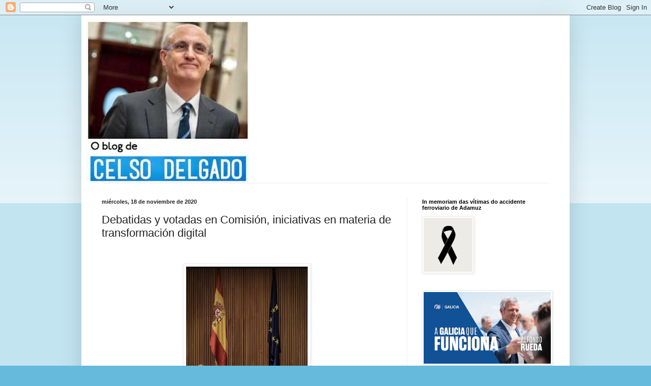

--- FILE ---
content_type: text/html; charset=UTF-8
request_url: http://www.celsodelgado.gal/2020/11/presido-esta-tarde-unasesion-de-la.html
body_size: 15043
content:
<!DOCTYPE html>
<html class='v2' dir='ltr' lang='es'>
<head>
<link href='https://www.blogger.com/static/v1/widgets/335934321-css_bundle_v2.css' rel='stylesheet' type='text/css'/>
<meta content='width=1100' name='viewport'/>
<meta content='text/html; charset=UTF-8' http-equiv='Content-Type'/>
<meta content='blogger' name='generator'/>
<link href='http://www.celsodelgado.gal/favicon.ico' rel='icon' type='image/x-icon'/>
<link href='http://www.celsodelgado.gal/2020/11/presido-esta-tarde-unasesion-de-la.html' rel='canonical'/>
<link rel="alternate" type="application/atom+xml" title="Blog de Celso Delgado - Atom" href="http://www.celsodelgado.gal/feeds/posts/default" />
<link rel="alternate" type="application/rss+xml" title="Blog de Celso Delgado - RSS" href="http://www.celsodelgado.gal/feeds/posts/default?alt=rss" />
<link rel="service.post" type="application/atom+xml" title="Blog de Celso Delgado - Atom" href="https://www.blogger.com/feeds/3122486050570533114/posts/default" />

<link rel="alternate" type="application/atom+xml" title="Blog de Celso Delgado - Atom" href="http://www.celsodelgado.gal/feeds/1363962240316893471/comments/default" />
<!--Can't find substitution for tag [blog.ieCssRetrofitLinks]-->
<link href='https://blogger.googleusercontent.com/img/b/R29vZ2xl/AVvXsEjKwzGfQHXc3aUfGwvP2U7dDSA_Tl6pxGk6OEYE2fkvsSV9Cu4ngCkCOQhinMMxGYAn7qv8KGSokWsWJ5sj6wCCXW2pOgeMti4Nei4CdGasxr49vpX1zH64of-cXSxKQ5rBGcjh0OJdSdE/s320/38ADC079-162A-4A6C-9581-049FE6657304.jpeg' rel='image_src'/>
<meta content='http://www.celsodelgado.gal/2020/11/presido-esta-tarde-unasesion-de-la.html' property='og:url'/>
<meta content='Debatidas y votadas en Comisión, iniciativas en materia de transformación digital' property='og:title'/>
<meta content='Presido esta tarde una sesión de la Comisión de Asuntos Económicos y Transformación Digital  en la que debatimos y votamos seis Proposicione...' property='og:description'/>
<meta content='https://blogger.googleusercontent.com/img/b/R29vZ2xl/AVvXsEjKwzGfQHXc3aUfGwvP2U7dDSA_Tl6pxGk6OEYE2fkvsSV9Cu4ngCkCOQhinMMxGYAn7qv8KGSokWsWJ5sj6wCCXW2pOgeMti4Nei4CdGasxr49vpX1zH64of-cXSxKQ5rBGcjh0OJdSdE/w1200-h630-p-k-no-nu/38ADC079-162A-4A6C-9581-049FE6657304.jpeg' property='og:image'/>
<title>Blog de Celso Delgado: Debatidas y votadas en Comisión, iniciativas en materia de transformación digital</title>
<style id='page-skin-1' type='text/css'><!--
/*
-----------------------------------------------
Blogger Template Style
Name:     Simple
Designer: Blogger
URL:      www.blogger.com
----------------------------------------------- */
/* Content
----------------------------------------------- */
body {
font: normal normal 12px Arial, Tahoma, Helvetica, FreeSans, sans-serif;
color: #222222;
background: #66bbdd none repeat scroll top left;
padding: 0 40px 40px 40px;
}
html body .region-inner {
min-width: 0;
max-width: 100%;
width: auto;
}
h2 {
font-size: 22px;
}
a:link {
text-decoration:none;
color: #2288bb;
}
a:visited {
text-decoration:none;
color: #888888;
}
a:hover {
text-decoration:underline;
color: #33aaff;
}
.body-fauxcolumn-outer .fauxcolumn-inner {
background: transparent url(https://resources.blogblog.com/blogblog/data/1kt/simple/body_gradient_tile_light.png) repeat scroll top left;
_background-image: none;
}
.body-fauxcolumn-outer .cap-top {
position: absolute;
z-index: 1;
height: 400px;
width: 100%;
}
.body-fauxcolumn-outer .cap-top .cap-left {
width: 100%;
background: transparent url(https://resources.blogblog.com/blogblog/data/1kt/simple/gradients_light.png) repeat-x scroll top left;
_background-image: none;
}
.content-outer {
-moz-box-shadow: 0 0 40px rgba(0, 0, 0, .15);
-webkit-box-shadow: 0 0 5px rgba(0, 0, 0, .15);
-goog-ms-box-shadow: 0 0 10px #333333;
box-shadow: 0 0 40px rgba(0, 0, 0, .15);
margin-bottom: 1px;
}
.content-inner {
padding: 10px 10px;
}
.content-inner {
background-color: #ffffff;
}
/* Header
----------------------------------------------- */
.header-outer {
background: transparent none repeat-x scroll 0 -400px;
_background-image: none;
}
.Header h1 {
font: normal normal 60px Arial, Tahoma, Helvetica, FreeSans, sans-serif;
color: #3399bb;
text-shadow: -1px -1px 1px rgba(0, 0, 0, .2);
}
.Header h1 a {
color: #3399bb;
}
.Header .description {
font-size: 140%;
color: #777777;
}
.header-inner .Header .titlewrapper {
padding: 22px 30px;
}
.header-inner .Header .descriptionwrapper {
padding: 0 30px;
}
/* Tabs
----------------------------------------------- */
.tabs-inner .section:first-child {
border-top: 1px solid #eeeeee;
}
.tabs-inner .section:first-child ul {
margin-top: -1px;
border-top: 1px solid #eeeeee;
border-left: 0 solid #eeeeee;
border-right: 0 solid #eeeeee;
}
.tabs-inner .widget ul {
background: #f5f5f5 url(https://resources.blogblog.com/blogblog/data/1kt/simple/gradients_light.png) repeat-x scroll 0 -800px;
_background-image: none;
border-bottom: 1px solid #eeeeee;
margin-top: 0;
margin-left: -30px;
margin-right: -30px;
}
.tabs-inner .widget li a {
display: inline-block;
padding: .6em 1em;
font: normal normal 14px Arial, Tahoma, Helvetica, FreeSans, sans-serif;
color: #999999;
border-left: 1px solid #ffffff;
border-right: 1px solid #eeeeee;
}
.tabs-inner .widget li:first-child a {
border-left: none;
}
.tabs-inner .widget li.selected a, .tabs-inner .widget li a:hover {
color: #000000;
background-color: #eeeeee;
text-decoration: none;
}
/* Columns
----------------------------------------------- */
.main-outer {
border-top: 0 solid #eeeeee;
}
.fauxcolumn-left-outer .fauxcolumn-inner {
border-right: 1px solid #eeeeee;
}
.fauxcolumn-right-outer .fauxcolumn-inner {
border-left: 1px solid #eeeeee;
}
/* Headings
----------------------------------------------- */
div.widget > h2,
div.widget h2.title {
margin: 0 0 1em 0;
font: normal bold 11px Arial, Tahoma, Helvetica, FreeSans, sans-serif;
color: #000000;
}
/* Widgets
----------------------------------------------- */
.widget .zippy {
color: #999999;
text-shadow: 2px 2px 1px rgba(0, 0, 0, .1);
}
.widget .popular-posts ul {
list-style: none;
}
/* Posts
----------------------------------------------- */
h2.date-header {
font: normal bold 11px Arial, Tahoma, Helvetica, FreeSans, sans-serif;
}
.date-header span {
background-color: transparent;
color: #222222;
padding: inherit;
letter-spacing: inherit;
margin: inherit;
}
.main-inner {
padding-top: 30px;
padding-bottom: 30px;
}
.main-inner .column-center-inner {
padding: 0 15px;
}
.main-inner .column-center-inner .section {
margin: 0 15px;
}
.post {
margin: 0 0 25px 0;
}
h3.post-title, .comments h4 {
font: normal normal 22px Arial, Tahoma, Helvetica, FreeSans, sans-serif;
margin: .75em 0 0;
}
.post-body {
font-size: 110%;
line-height: 1.4;
position: relative;
}
.post-body img, .post-body .tr-caption-container, .Profile img, .Image img,
.BlogList .item-thumbnail img {
padding: 2px;
background: #ffffff;
border: 1px solid #eeeeee;
-moz-box-shadow: 1px 1px 5px rgba(0, 0, 0, .1);
-webkit-box-shadow: 1px 1px 5px rgba(0, 0, 0, .1);
box-shadow: 1px 1px 5px rgba(0, 0, 0, .1);
}
.post-body img, .post-body .tr-caption-container {
padding: 5px;
}
.post-body .tr-caption-container {
color: #222222;
}
.post-body .tr-caption-container img {
padding: 0;
background: transparent;
border: none;
-moz-box-shadow: 0 0 0 rgba(0, 0, 0, .1);
-webkit-box-shadow: 0 0 0 rgba(0, 0, 0, .1);
box-shadow: 0 0 0 rgba(0, 0, 0, .1);
}
.post-header {
margin: 0 0 1.5em;
line-height: 1.6;
font-size: 90%;
}
.post-footer {
margin: 20px -2px 0;
padding: 5px 10px;
color: #666666;
background-color: #f9f9f9;
border-bottom: 1px solid #eeeeee;
line-height: 1.6;
font-size: 90%;
}
#comments .comment-author {
padding-top: 1.5em;
border-top: 1px solid #eeeeee;
background-position: 0 1.5em;
}
#comments .comment-author:first-child {
padding-top: 0;
border-top: none;
}
.avatar-image-container {
margin: .2em 0 0;
}
#comments .avatar-image-container img {
border: 1px solid #eeeeee;
}
/* Comments
----------------------------------------------- */
.comments .comments-content .icon.blog-author {
background-repeat: no-repeat;
background-image: url([data-uri]);
}
.comments .comments-content .loadmore a {
border-top: 1px solid #999999;
border-bottom: 1px solid #999999;
}
.comments .comment-thread.inline-thread {
background-color: #f9f9f9;
}
.comments .continue {
border-top: 2px solid #999999;
}
/* Accents
---------------------------------------------- */
.section-columns td.columns-cell {
border-left: 1px solid #eeeeee;
}
.blog-pager {
background: transparent none no-repeat scroll top center;
}
.blog-pager-older-link, .home-link,
.blog-pager-newer-link {
background-color: #ffffff;
padding: 5px;
}
.footer-outer {
border-top: 0 dashed #bbbbbb;
}
/* Mobile
----------------------------------------------- */
body.mobile  {
background-size: auto;
}
.mobile .body-fauxcolumn-outer {
background: transparent none repeat scroll top left;
}
.mobile .body-fauxcolumn-outer .cap-top {
background-size: 100% auto;
}
.mobile .content-outer {
-webkit-box-shadow: 0 0 3px rgba(0, 0, 0, .15);
box-shadow: 0 0 3px rgba(0, 0, 0, .15);
}
.mobile .tabs-inner .widget ul {
margin-left: 0;
margin-right: 0;
}
.mobile .post {
margin: 0;
}
.mobile .main-inner .column-center-inner .section {
margin: 0;
}
.mobile .date-header span {
padding: 0.1em 10px;
margin: 0 -10px;
}
.mobile h3.post-title {
margin: 0;
}
.mobile .blog-pager {
background: transparent none no-repeat scroll top center;
}
.mobile .footer-outer {
border-top: none;
}
.mobile .main-inner, .mobile .footer-inner {
background-color: #ffffff;
}
.mobile-index-contents {
color: #222222;
}
.mobile-link-button {
background-color: #2288bb;
}
.mobile-link-button a:link, .mobile-link-button a:visited {
color: #ffffff;
}
.mobile .tabs-inner .section:first-child {
border-top: none;
}
.mobile .tabs-inner .PageList .widget-content {
background-color: #eeeeee;
color: #000000;
border-top: 1px solid #eeeeee;
border-bottom: 1px solid #eeeeee;
}
.mobile .tabs-inner .PageList .widget-content .pagelist-arrow {
border-left: 1px solid #eeeeee;
}

--></style>
<style id='template-skin-1' type='text/css'><!--
body {
min-width: 960px;
}
.content-outer, .content-fauxcolumn-outer, .region-inner {
min-width: 960px;
max-width: 960px;
_width: 960px;
}
.main-inner .columns {
padding-left: 0;
padding-right: 310px;
}
.main-inner .fauxcolumn-center-outer {
left: 0;
right: 310px;
/* IE6 does not respect left and right together */
_width: expression(this.parentNode.offsetWidth -
parseInt("0") -
parseInt("310px") + 'px');
}
.main-inner .fauxcolumn-left-outer {
width: 0;
}
.main-inner .fauxcolumn-right-outer {
width: 310px;
}
.main-inner .column-left-outer {
width: 0;
right: 100%;
margin-left: -0;
}
.main-inner .column-right-outer {
width: 310px;
margin-right: -310px;
}
#layout {
min-width: 0;
}
#layout .content-outer {
min-width: 0;
width: 800px;
}
#layout .region-inner {
min-width: 0;
width: auto;
}
body#layout div.add_widget {
padding: 8px;
}
body#layout div.add_widget a {
margin-left: 32px;
}
--></style>
<script type='text/javascript'>
        (function(i,s,o,g,r,a,m){i['GoogleAnalyticsObject']=r;i[r]=i[r]||function(){
        (i[r].q=i[r].q||[]).push(arguments)},i[r].l=1*new Date();a=s.createElement(o),
        m=s.getElementsByTagName(o)[0];a.async=1;a.src=g;m.parentNode.insertBefore(a,m)
        })(window,document,'script','https://www.google-analytics.com/analytics.js','ga');
        ga('create', 'UA-85683368-1', 'auto', 'blogger');
        ga('blogger.send', 'pageview');
      </script>
<link href='https://www.blogger.com/dyn-css/authorization.css?targetBlogID=3122486050570533114&amp;zx=8e4095a8-04a9-4c85-a754-cc58ab3f6194' media='none' onload='if(media!=&#39;all&#39;)media=&#39;all&#39;' rel='stylesheet'/><noscript><link href='https://www.blogger.com/dyn-css/authorization.css?targetBlogID=3122486050570533114&amp;zx=8e4095a8-04a9-4c85-a754-cc58ab3f6194' rel='stylesheet'/></noscript>
<meta name='google-adsense-platform-account' content='ca-host-pub-1556223355139109'/>
<meta name='google-adsense-platform-domain' content='blogspot.com'/>

</head>
<body class='loading variant-pale'>
<div class='navbar section' id='navbar' name='Barra de navegación'><div class='widget Navbar' data-version='1' id='Navbar1'><script type="text/javascript">
    function setAttributeOnload(object, attribute, val) {
      if(window.addEventListener) {
        window.addEventListener('load',
          function(){ object[attribute] = val; }, false);
      } else {
        window.attachEvent('onload', function(){ object[attribute] = val; });
      }
    }
  </script>
<div id="navbar-iframe-container"></div>
<script type="text/javascript" src="https://apis.google.com/js/platform.js"></script>
<script type="text/javascript">
      gapi.load("gapi.iframes:gapi.iframes.style.bubble", function() {
        if (gapi.iframes && gapi.iframes.getContext) {
          gapi.iframes.getContext().openChild({
              url: 'https://www.blogger.com/navbar/3122486050570533114?po\x3d1363962240316893471\x26origin\x3dhttp://www.celsodelgado.gal',
              where: document.getElementById("navbar-iframe-container"),
              id: "navbar-iframe"
          });
        }
      });
    </script><script type="text/javascript">
(function() {
var script = document.createElement('script');
script.type = 'text/javascript';
script.src = '//pagead2.googlesyndication.com/pagead/js/google_top_exp.js';
var head = document.getElementsByTagName('head')[0];
if (head) {
head.appendChild(script);
}})();
</script>
</div></div>
<div class='body-fauxcolumns'>
<div class='fauxcolumn-outer body-fauxcolumn-outer'>
<div class='cap-top'>
<div class='cap-left'></div>
<div class='cap-right'></div>
</div>
<div class='fauxborder-left'>
<div class='fauxborder-right'></div>
<div class='fauxcolumn-inner'>
</div>
</div>
<div class='cap-bottom'>
<div class='cap-left'></div>
<div class='cap-right'></div>
</div>
</div>
</div>
<div class='content'>
<div class='content-fauxcolumns'>
<div class='fauxcolumn-outer content-fauxcolumn-outer'>
<div class='cap-top'>
<div class='cap-left'></div>
<div class='cap-right'></div>
</div>
<div class='fauxborder-left'>
<div class='fauxborder-right'></div>
<div class='fauxcolumn-inner'>
</div>
</div>
<div class='cap-bottom'>
<div class='cap-left'></div>
<div class='cap-right'></div>
</div>
</div>
</div>
<div class='content-outer'>
<div class='content-cap-top cap-top'>
<div class='cap-left'></div>
<div class='cap-right'></div>
</div>
<div class='fauxborder-left content-fauxborder-left'>
<div class='fauxborder-right content-fauxborder-right'></div>
<div class='content-inner'>
<header>
<div class='header-outer'>
<div class='header-cap-top cap-top'>
<div class='cap-left'></div>
<div class='cap-right'></div>
</div>
<div class='fauxborder-left header-fauxborder-left'>
<div class='fauxborder-right header-fauxborder-right'></div>
<div class='region-inner header-inner'>
<div class='header section' id='header' name='Cabecera'><div class='widget Header' data-version='1' id='Header1'>
<div id='header-inner'>
<a href='http://www.celsodelgado.gal/' style='display: block'>
<img alt='Blog de Celso Delgado' height='320px; ' id='Header1_headerimg' src='https://blogger.googleusercontent.com/img/b/R29vZ2xl/AVvXsEj8rebxt0Inm78hI1zzazI86CMGPOdd1nsbcqbj-gwBRSMc1FDjg1RxyWpLD96zKcRVqR1uLy2plo6_09yQoINtF-PJcF7W3rtjdQy4Nagozu3ztxK_3LCpFvKrwEJBp1NJFUf-kL0qwfo/s320/descarga.jpg' style='display: block' width='320px; '/>
</a>
</div>
</div></div>
</div>
</div>
<div class='header-cap-bottom cap-bottom'>
<div class='cap-left'></div>
<div class='cap-right'></div>
</div>
</div>
</header>
<div class='tabs-outer'>
<div class='tabs-cap-top cap-top'>
<div class='cap-left'></div>
<div class='cap-right'></div>
</div>
<div class='fauxborder-left tabs-fauxborder-left'>
<div class='fauxborder-right tabs-fauxborder-right'></div>
<div class='region-inner tabs-inner'>
<div class='tabs no-items section' id='crosscol' name='Multicolumnas'></div>
<div class='tabs no-items section' id='crosscol-overflow' name='Cross-Column 2'></div>
</div>
</div>
<div class='tabs-cap-bottom cap-bottom'>
<div class='cap-left'></div>
<div class='cap-right'></div>
</div>
</div>
<div class='main-outer'>
<div class='main-cap-top cap-top'>
<div class='cap-left'></div>
<div class='cap-right'></div>
</div>
<div class='fauxborder-left main-fauxborder-left'>
<div class='fauxborder-right main-fauxborder-right'></div>
<div class='region-inner main-inner'>
<div class='columns fauxcolumns'>
<div class='fauxcolumn-outer fauxcolumn-center-outer'>
<div class='cap-top'>
<div class='cap-left'></div>
<div class='cap-right'></div>
</div>
<div class='fauxborder-left'>
<div class='fauxborder-right'></div>
<div class='fauxcolumn-inner'>
</div>
</div>
<div class='cap-bottom'>
<div class='cap-left'></div>
<div class='cap-right'></div>
</div>
</div>
<div class='fauxcolumn-outer fauxcolumn-left-outer'>
<div class='cap-top'>
<div class='cap-left'></div>
<div class='cap-right'></div>
</div>
<div class='fauxborder-left'>
<div class='fauxborder-right'></div>
<div class='fauxcolumn-inner'>
</div>
</div>
<div class='cap-bottom'>
<div class='cap-left'></div>
<div class='cap-right'></div>
</div>
</div>
<div class='fauxcolumn-outer fauxcolumn-right-outer'>
<div class='cap-top'>
<div class='cap-left'></div>
<div class='cap-right'></div>
</div>
<div class='fauxborder-left'>
<div class='fauxborder-right'></div>
<div class='fauxcolumn-inner'>
</div>
</div>
<div class='cap-bottom'>
<div class='cap-left'></div>
<div class='cap-right'></div>
</div>
</div>
<!-- corrects IE6 width calculation -->
<div class='columns-inner'>
<div class='column-center-outer'>
<div class='column-center-inner'>
<div class='main section' id='main' name='Principal'><div class='widget Blog' data-version='1' id='Blog1'>
<div class='blog-posts hfeed'>

          <div class="date-outer">
        
<h2 class='date-header'><span>miércoles, 18 de noviembre de 2020</span></h2>

          <div class="date-posts">
        
<div class='post-outer'>
<div class='post hentry uncustomized-post-template' itemprop='blogPost' itemscope='itemscope' itemtype='http://schema.org/BlogPosting'>
<meta content='https://blogger.googleusercontent.com/img/b/R29vZ2xl/AVvXsEjKwzGfQHXc3aUfGwvP2U7dDSA_Tl6pxGk6OEYE2fkvsSV9Cu4ngCkCOQhinMMxGYAn7qv8KGSokWsWJ5sj6wCCXW2pOgeMti4Nei4CdGasxr49vpX1zH64of-cXSxKQ5rBGcjh0OJdSdE/s320/38ADC079-162A-4A6C-9581-049FE6657304.jpeg' itemprop='image_url'/>
<meta content='3122486050570533114' itemprop='blogId'/>
<meta content='1363962240316893471' itemprop='postId'/>
<a name='1363962240316893471'></a>
<h3 class='post-title entry-title' itemprop='name'>
Debatidas y votadas en Comisión, iniciativas en materia de transformación digital
</h3>
<div class='post-header'>
<div class='post-header-line-1'></div>
</div>
<div class='post-body entry-content' id='post-body-1363962240316893471' itemprop='description articleBody'>
<p><span style="font-family: verdana;"><br /></span></p><p class="MsoNormal" style="line-height: normal; margin-bottom: 0cm; text-align: justify;"><span style="font-family: verdana;"></span></p><div class="separator" style="clear: both; text-align: center;"><span style="font-family: verdana;"><a href="https://blogger.googleusercontent.com/img/b/R29vZ2xl/AVvXsEjKwzGfQHXc3aUfGwvP2U7dDSA_Tl6pxGk6OEYE2fkvsSV9Cu4ngCkCOQhinMMxGYAn7qv8KGSokWsWJ5sj6wCCXW2pOgeMti4Nei4CdGasxr49vpX1zH64of-cXSxKQ5rBGcjh0OJdSdE/s1003/38ADC079-162A-4A6C-9581-049FE6657304.jpeg" imageanchor="1" style="margin-left: 1em; margin-right: 1em;"><img border="0" data-original-height="1003" data-original-width="750" height="320" src="https://blogger.googleusercontent.com/img/b/R29vZ2xl/AVvXsEjKwzGfQHXc3aUfGwvP2U7dDSA_Tl6pxGk6OEYE2fkvsSV9Cu4ngCkCOQhinMMxGYAn7qv8KGSokWsWJ5sj6wCCXW2pOgeMti4Nei4CdGasxr49vpX1zH64of-cXSxKQ5rBGcjh0OJdSdE/s320/38ADC079-162A-4A6C-9581-049FE6657304.jpeg" /></a></span></div><span style="font-family: verdana;"><br />Presido esta tarde una
sesión de la <b>Comisión de Asuntos Económicos y Transformación Digital</b> en
la que debatimos y votamos seis Proposiciones no de Ley. <o:p></o:p></span><p></p>

<p class="MsoNormal" style="line-height: normal; margin-bottom: 0cm; text-align: justify;"><span style="font-family: verdana;">Fueron las siguientes:</span></p>

<p class="MsoNormal" style="line-height: normal; margin-bottom: 0cm; text-align: justify;"><span style="font-family: verdana;">1º.&nbsp;Sobre la elaboración de un nuevo plan para
garantizar la cobertura de banda ancha en las zonas rurales.</span></p>

<p class="MsoNormal" style="line-height: normal; margin-bottom: 0cm; text-align: justify;"><span style="font-family: verdana;">2º.&nbsp;Sobre fomentar y garantizar el comercio
electrónico, especialmente en época de crisis y pandemias.</span></p>

<p class="MsoNormal" style="line-height: normal; margin-bottom: 0cm; text-align: justify;"><span style="font-family: verdana;">3º.&nbsp;Sobre un verdadero mecanismo de segunda
oportunidad y el papel el crédito público.</span></p>

<p class="MsoNormal" style="line-height: normal; margin-bottom: 0cm; text-align: justify;"><span style="font-family: verdana;">4º.&nbsp;Sobre medidas de impulso al desarrollo
digital.</span></p>

<p class="MsoNormal" style="line-height: normal; margin-bottom: 0cm; text-align: justify;"><span style="font-family: verdana;">5º.&nbsp;Sobre la mejora del instrumento de ayudas
mediante modificación de la actual Orden ETD/348/2020 que establece las Bases
Reguladoras de la Concesión de Ayudas con Cargo al Programa de Extensión de la
Banda Ancha de Nueva Generación (PEBA-NGA).</span></p>

<p class="MsoNormal" style="line-height: normal; margin-bottom: 0cm; text-align: justify;"><span style="font-family: verdana;">6º.&nbsp;Relativa a la fusión de la multiplicidad de
instrumentos del Estado para el apoyo financiero a empresas.</span></p>
<div style='clear: both;'></div>
</div>
<div class='post-footer'>
<div class='post-footer-line post-footer-line-1'>
<span class='post-author vcard'>
Publicado por
<span class='fn' itemprop='author' itemscope='itemscope' itemtype='http://schema.org/Person'>
<meta content='https://www.blogger.com/profile/06427139101271733950' itemprop='url'/>
<a class='g-profile' href='https://www.blogger.com/profile/06427139101271733950' rel='author' title='author profile'>
<span itemprop='name'>Celso Delgado</span>
</a>
</span>
</span>
<span class='post-timestamp'>
a las
<meta content='http://www.celsodelgado.gal/2020/11/presido-esta-tarde-unasesion-de-la.html' itemprop='url'/>
<a class='timestamp-link' href='http://www.celsodelgado.gal/2020/11/presido-esta-tarde-unasesion-de-la.html' rel='bookmark' title='permanent link'><abbr class='published' itemprop='datePublished' title='2020-11-18T19:49:00+01:00'>miércoles, noviembre 18, 2020</abbr></a>
</span>
<span class='post-comment-link'>
</span>
<span class='post-icons'>
<span class='item-control blog-admin pid-982445971'>
<a href='https://www.blogger.com/post-edit.g?blogID=3122486050570533114&postID=1363962240316893471&from=pencil' title='Editar entrada'>
<img alt='' class='icon-action' height='18' src='https://resources.blogblog.com/img/icon18_edit_allbkg.gif' width='18'/>
</a>
</span>
</span>
<div class='post-share-buttons goog-inline-block'>
</div>
</div>
<div class='post-footer-line post-footer-line-2'>
<span class='post-labels'>
</span>
</div>
<div class='post-footer-line post-footer-line-3'>
<span class='post-location'>
</span>
</div>
</div>
</div>
<div class='comments' id='comments'>
<a name='comments'></a>
</div>
</div>

        </div></div>
      
</div>
<div class='blog-pager' id='blog-pager'>
<span id='blog-pager-newer-link'>
<a class='blog-pager-newer-link' href='http://www.celsodelgado.gal/2020/11/ayer-las-14-horas-termino-el-plazo.html' id='Blog1_blog-pager-newer-link' title='Entrada más reciente'>Entrada más reciente</a>
</span>
<span id='blog-pager-older-link'>
<a class='blog-pager-older-link' href='http://www.celsodelgado.gal/2020/11/30-iniciativas-para-reactivar-provincia.html' id='Blog1_blog-pager-older-link' title='Entrada antigua'>Entrada antigua</a>
</span>
<a class='home-link' href='http://www.celsodelgado.gal/'>Inicio</a>
</div>
<div class='clear'></div>
<div class='post-feeds'>
</div>
</div><div class='widget HTML' data-version='1' id='HTML901'>
<div id='fb-root'></div><script>$(".facebook-tab").append("<div class='fb-comments' data-href='http://www.celsodelgado.gal/2020/11/presido-esta-tarde-unasesion-de-la.html' data-width='100%' data-numposts='5' data-colorscheme='light'></div>");</script>
          
</div><div class='widget HTML' data-version='1' id='HTML902'>

            <script type='text/javascript'>
            var disqus_config = function () { 
                this.language = "pt_BR";
            };
            var disqus_shortname = '
';
             (function() {
              var dsq = document.createElement('script'); dsq.type = 'text/javascript'; dsq.async = true;
              dsq.src = '//' + disqus_shortname + '.disqus.com/embed.js';
              (document.getElementsByTagName('head')[0] || document.getElementsByTagName('body')[0]).appendChild(dsq);
              })();
            </script>
          
</div></div>
</div>
</div>
<div class='column-left-outer'>
<div class='column-left-inner'>
<aside>
</aside>
</div>
</div>
<div class='column-right-outer'>
<div class='column-right-inner'>
<aside>
<div class='sidebar section' id='sidebar-right-1'><div class='widget Image' data-version='1' id='Image1'>
<h2>In memoriam das vítimas do accidente ferroviario de Adamuz</h2>
<div class='widget-content'>
<img alt='In memoriam das vítimas do accidente ferroviario de Adamuz' height='106' id='Image1_img' src='https://blogger.googleusercontent.com/img/a/AVvXsEgP2pHUFQrPNegnnfBkqVWLUB0wSjAWEPXbhzt5jjvTizhaVrFvEgfDZ3oXs9ifjVJjoYq6FF813mdhWxf0_F6n8Hkt5NL_nj9Y4VRTONZ4xNtD-iIfQR5b7DzjlM5dyo3jC6uC3GD5bxx2-BptvVdXUJ0dmRQrUYdA8LXzLYMwVDShEZPOqGipAc-gYlA=s106' width='96'/>
<br/>
</div>
<div class='clear'></div>
</div>
<div class='widget Image' data-version='1' id='Image2'>
<div class='widget-content'>
<img alt='' height='170' id='Image2_img' src='https://blogger.googleusercontent.com/img/a/AVvXsEj-AteNuJhgGHCIXeMmbNMGRM7vqCpUbtQdepWL7rF7Zzo2btbamDydxpdOpdOcuVsTO3a8TloWSXJukUROn-XSvUGkJXWXrqnLl6ueav96NTNGwKlhzU0TVoEEPd8N4bMVsSROsKzIUwR3RtFsQwXUOSTlxMlCKpo1mMSQld_TCPxgvMEYrPQnwTbtwD8=s302' width='302'/>
<br/>
</div>
<div class='clear'></div>
</div><div class='widget Image' data-version='1' id='Image4'>
<div class='widget-content'>
<img alt='' height='99' id='Image4_img' src='https://blogger.googleusercontent.com/img/b/R29vZ2xl/AVvXsEiLimZEt3GjTIEluGPzbhKdM1nyK8vSD9mxO2oTydKDS9SgVFK5raKAEBYUsRHXCVWOphaiqcjEGIhlx4-JYgPPdYOHSs4mDhv9dHq6-wf5xCYBEJ7jal6pPj_Kx1_9UkLlXCWP5AlZSso/s200/D4D09ADB-BD07-41ED-AE82-509650609DA6.jpeg' width='200'/>
<br/>
</div>
<div class='clear'></div>
</div><div class='widget Image' data-version='1' id='Image7'>
<div class='widget-content'>
<img alt='' height='200' id='Image7_img' src='https://blogger.googleusercontent.com/img/b/R29vZ2xl/AVvXsEjUspXlVd6U5lsb1qxKfGXx0RPbNmVkSrWGqY32nnxTsoGUgYvO2KFwVnDnDnevhXmEnlon1u4nx7FDckFhJcF3UeUiM9ppq7LdnTFVDdMaaIVAwvM9ET_lRDnqZnExoKoQrPnWPVOfggE/s200/6F43441D-57F5-4C8A-855E-DE3F349411C3.jpeg' width='183'/>
<br/>
</div>
<div class='clear'></div>
</div><div class='widget Image' data-version='1' id='Image3'>
<div class='widget-content'>
<img alt='' height='403' id='Image3_img' src='https://blogger.googleusercontent.com/img/b/R29vZ2xl/AVvXsEi3Ynit5-WV_tdgbHBOSALYlMuQnj_UI1J1IeOgRMhaW9rOVPwwG0_aqlnZbpsCYFOQM1qUdeKGZOsD-KgjoENTJlLO0-AL5dc2fJugD4UTTAxH2uC1SVphYV0zPblNMe6v0Jp5vVNjsjA/s403/Casti%25C3%25B1eiro+Ri%25C3%25B3s.jpg' width='302'/>
<br/>
</div>
<div class='clear'></div>
</div><div class='widget BlogArchive' data-version='1' id='BlogArchive1'>
<h2>Arquivo do blog / Archivo del Blog</h2>
<div class='widget-content'>
<div id='ArchiveList'>
<div id='BlogArchive1_ArchiveList'>
<select id='BlogArchive1_ArchiveMenu'>
<option value=''>Arquivo do blog / Archivo del Blog</option>
<option value='http://www.celsodelgado.gal/2026/01/'>enero (58)</option>
<option value='http://www.celsodelgado.gal/2025/12/'>diciembre (85)</option>
<option value='http://www.celsodelgado.gal/2025/11/'>noviembre (84)</option>
<option value='http://www.celsodelgado.gal/2025/10/'>octubre (91)</option>
<option value='http://www.celsodelgado.gal/2025/09/'>septiembre (84)</option>
<option value='http://www.celsodelgado.gal/2025/08/'>agosto (68)</option>
<option value='http://www.celsodelgado.gal/2025/07/'>julio (76)</option>
<option value='http://www.celsodelgado.gal/2025/06/'>junio (85)</option>
<option value='http://www.celsodelgado.gal/2025/05/'>mayo (79)</option>
<option value='http://www.celsodelgado.gal/2025/04/'>abril (87)</option>
<option value='http://www.celsodelgado.gal/2025/03/'>marzo (97)</option>
<option value='http://www.celsodelgado.gal/2025/02/'>febrero (84)</option>
<option value='http://www.celsodelgado.gal/2025/01/'>enero (87)</option>
<option value='http://www.celsodelgado.gal/2024/12/'>diciembre (81)</option>
<option value='http://www.celsodelgado.gal/2024/11/'>noviembre (81)</option>
<option value='http://www.celsodelgado.gal/2024/10/'>octubre (82)</option>
<option value='http://www.celsodelgado.gal/2024/09/'>septiembre (82)</option>
<option value='http://www.celsodelgado.gal/2024/08/'>agosto (57)</option>
<option value='http://www.celsodelgado.gal/2024/07/'>julio (77)</option>
<option value='http://www.celsodelgado.gal/2024/06/'>junio (75)</option>
<option value='http://www.celsodelgado.gal/2024/05/'>mayo (75)</option>
<option value='http://www.celsodelgado.gal/2024/04/'>abril (74)</option>
<option value='http://www.celsodelgado.gal/2024/03/'>marzo (74)</option>
<option value='http://www.celsodelgado.gal/2024/02/'>febrero (74)</option>
<option value='http://www.celsodelgado.gal/2024/01/'>enero (79)</option>
<option value='http://www.celsodelgado.gal/2023/12/'>diciembre (90)</option>
<option value='http://www.celsodelgado.gal/2023/11/'>noviembre (83)</option>
<option value='http://www.celsodelgado.gal/2023/10/'>octubre (74)</option>
<option value='http://www.celsodelgado.gal/2023/09/'>septiembre (60)</option>
<option value='http://www.celsodelgado.gal/2023/08/'>agosto (54)</option>
<option value='http://www.celsodelgado.gal/2023/07/'>julio (100)</option>
<option value='http://www.celsodelgado.gal/2023/06/'>junio (61)</option>
<option value='http://www.celsodelgado.gal/2023/05/'>mayo (83)</option>
<option value='http://www.celsodelgado.gal/2023/04/'>abril (71)</option>
<option value='http://www.celsodelgado.gal/2023/03/'>marzo (80)</option>
<option value='http://www.celsodelgado.gal/2023/02/'>febrero (76)</option>
<option value='http://www.celsodelgado.gal/2023/01/'>enero (66)</option>
<option value='http://www.celsodelgado.gal/2022/12/'>diciembre (61)</option>
<option value='http://www.celsodelgado.gal/2022/11/'>noviembre (72)</option>
<option value='http://www.celsodelgado.gal/2022/10/'>octubre (59)</option>
<option value='http://www.celsodelgado.gal/2022/09/'>septiembre (59)</option>
<option value='http://www.celsodelgado.gal/2022/08/'>agosto (52)</option>
<option value='http://www.celsodelgado.gal/2022/07/'>julio (66)</option>
<option value='http://www.celsodelgado.gal/2022/06/'>junio (63)</option>
<option value='http://www.celsodelgado.gal/2022/05/'>mayo (69)</option>
<option value='http://www.celsodelgado.gal/2022/04/'>abril (52)</option>
<option value='http://www.celsodelgado.gal/2022/03/'>marzo (71)</option>
<option value='http://www.celsodelgado.gal/2022/02/'>febrero (61)</option>
<option value='http://www.celsodelgado.gal/2022/01/'>enero (57)</option>
<option value='http://www.celsodelgado.gal/2021/12/'>diciembre (64)</option>
<option value='http://www.celsodelgado.gal/2021/11/'>noviembre (69)</option>
<option value='http://www.celsodelgado.gal/2021/10/'>octubre (65)</option>
<option value='http://www.celsodelgado.gal/2021/09/'>septiembre (52)</option>
<option value='http://www.celsodelgado.gal/2021/08/'>agosto (42)</option>
<option value='http://www.celsodelgado.gal/2021/07/'>julio (62)</option>
<option value='http://www.celsodelgado.gal/2021/06/'>junio (55)</option>
<option value='http://www.celsodelgado.gal/2021/05/'>mayo (55)</option>
<option value='http://www.celsodelgado.gal/2021/04/'>abril (65)</option>
<option value='http://www.celsodelgado.gal/2021/03/'>marzo (58)</option>
<option value='http://www.celsodelgado.gal/2021/02/'>febrero (49)</option>
<option value='http://www.celsodelgado.gal/2021/01/'>enero (42)</option>
<option value='http://www.celsodelgado.gal/2020/12/'>diciembre (60)</option>
<option value='http://www.celsodelgado.gal/2020/11/'>noviembre (50)</option>
<option value='http://www.celsodelgado.gal/2020/10/'>octubre (51)</option>
<option value='http://www.celsodelgado.gal/2020/09/'>septiembre (41)</option>
<option value='http://www.celsodelgado.gal/2020/08/'>agosto (58)</option>
<option value='http://www.celsodelgado.gal/2020/07/'>julio (66)</option>
<option value='http://www.celsodelgado.gal/2020/06/'>junio (67)</option>
<option value='http://www.celsodelgado.gal/2020/05/'>mayo (73)</option>
<option value='http://www.celsodelgado.gal/2020/04/'>abril (70)</option>
<option value='http://www.celsodelgado.gal/2020/03/'>marzo (57)</option>
<option value='http://www.celsodelgado.gal/2020/02/'>febrero (49)</option>
<option value='http://www.celsodelgado.gal/2020/01/'>enero (54)</option>
<option value='http://www.celsodelgado.gal/2019/12/'>diciembre (45)</option>
<option value='http://www.celsodelgado.gal/2019/11/'>noviembre (51)</option>
<option value='http://www.celsodelgado.gal/2019/10/'>octubre (58)</option>
<option value='http://www.celsodelgado.gal/2019/09/'>septiembre (50)</option>
<option value='http://www.celsodelgado.gal/2019/08/'>agosto (36)</option>
<option value='http://www.celsodelgado.gal/2019/07/'>julio (51)</option>
<option value='http://www.celsodelgado.gal/2019/06/'>junio (47)</option>
<option value='http://www.celsodelgado.gal/2019/05/'>mayo (52)</option>
<option value='http://www.celsodelgado.gal/2019/04/'>abril (56)</option>
<option value='http://www.celsodelgado.gal/2019/03/'>marzo (50)</option>
<option value='http://www.celsodelgado.gal/2019/02/'>febrero (41)</option>
<option value='http://www.celsodelgado.gal/2019/01/'>enero (48)</option>
<option value='http://www.celsodelgado.gal/2018/12/'>diciembre (47)</option>
<option value='http://www.celsodelgado.gal/2018/11/'>noviembre (44)</option>
<option value='http://www.celsodelgado.gal/2018/10/'>octubre (40)</option>
<option value='http://www.celsodelgado.gal/2018/09/'>septiembre (47)</option>
<option value='http://www.celsodelgado.gal/2018/08/'>agosto (34)</option>
<option value='http://www.celsodelgado.gal/2018/07/'>julio (48)</option>
<option value='http://www.celsodelgado.gal/2018/06/'>junio (48)</option>
<option value='http://www.celsodelgado.gal/2018/05/'>mayo (55)</option>
<option value='http://www.celsodelgado.gal/2018/04/'>abril (46)</option>
<option value='http://www.celsodelgado.gal/2018/03/'>marzo (53)</option>
<option value='http://www.celsodelgado.gal/2018/02/'>febrero (44)</option>
<option value='http://www.celsodelgado.gal/2018/01/'>enero (51)</option>
<option value='http://www.celsodelgado.gal/2017/12/'>diciembre (55)</option>
<option value='http://www.celsodelgado.gal/2017/11/'>noviembre (49)</option>
<option value='http://www.celsodelgado.gal/2017/10/'>octubre (52)</option>
<option value='http://www.celsodelgado.gal/2017/09/'>septiembre (42)</option>
<option value='http://www.celsodelgado.gal/2017/08/'>agosto (37)</option>
<option value='http://www.celsodelgado.gal/2017/07/'>julio (43)</option>
<option value='http://www.celsodelgado.gal/2017/06/'>junio (39)</option>
<option value='http://www.celsodelgado.gal/2017/05/'>mayo (52)</option>
<option value='http://www.celsodelgado.gal/2017/04/'>abril (44)</option>
<option value='http://www.celsodelgado.gal/2017/03/'>marzo (46)</option>
<option value='http://www.celsodelgado.gal/2017/02/'>febrero (42)</option>
<option value='http://www.celsodelgado.gal/2017/01/'>enero (41)</option>
<option value='http://www.celsodelgado.gal/2016/12/'>diciembre (47)</option>
<option value='http://www.celsodelgado.gal/2016/11/'>noviembre (46)</option>
<option value='http://www.celsodelgado.gal/2016/10/'>octubre (45)</option>
<option value='http://www.celsodelgado.gal/2016/09/'>septiembre (40)</option>
<option value='http://www.celsodelgado.gal/2016/08/'>agosto (45)</option>
<option value='http://www.celsodelgado.gal/2016/07/'>julio (47)</option>
<option value='http://www.celsodelgado.gal/2016/06/'>junio (37)</option>
<option value='http://www.celsodelgado.gal/2016/05/'>mayo (51)</option>
<option value='http://www.celsodelgado.gal/2016/04/'>abril (54)</option>
<option value='http://www.celsodelgado.gal/2016/03/'>marzo (42)</option>
<option value='http://www.celsodelgado.gal/2016/02/'>febrero (37)</option>
<option value='http://www.celsodelgado.gal/2016/01/'>enero (38)</option>
<option value='http://www.celsodelgado.gal/2015/12/'>diciembre (56)</option>
<option value='http://www.celsodelgado.gal/2015/11/'>noviembre (45)</option>
<option value='http://www.celsodelgado.gal/2015/10/'>octubre (39)</option>
<option value='http://www.celsodelgado.gal/2015/09/'>septiembre (38)</option>
<option value='http://www.celsodelgado.gal/2015/08/'>agosto (36)</option>
<option value='http://www.celsodelgado.gal/2015/07/'>julio (45)</option>
<option value='http://www.celsodelgado.gal/2015/06/'>junio (34)</option>
<option value='http://www.celsodelgado.gal/2015/05/'>mayo (39)</option>
<option value='http://www.celsodelgado.gal/2015/04/'>abril (35)</option>
<option value='http://www.celsodelgado.gal/2015/03/'>marzo (40)</option>
<option value='http://www.celsodelgado.gal/2015/02/'>febrero (37)</option>
<option value='http://www.celsodelgado.gal/2015/01/'>enero (43)</option>
<option value='http://www.celsodelgado.gal/2014/12/'>diciembre (44)</option>
<option value='http://www.celsodelgado.gal/2014/11/'>noviembre (33)</option>
<option value='http://www.celsodelgado.gal/2014/10/'>octubre (46)</option>
<option value='http://www.celsodelgado.gal/2014/09/'>septiembre (40)</option>
<option value='http://www.celsodelgado.gal/2014/08/'>agosto (28)</option>
<option value='http://www.celsodelgado.gal/2014/07/'>julio (40)</option>
<option value='http://www.celsodelgado.gal/2014/06/'>junio (36)</option>
<option value='http://www.celsodelgado.gal/2014/05/'>mayo (42)</option>
<option value='http://www.celsodelgado.gal/2014/04/'>abril (35)</option>
<option value='http://www.celsodelgado.gal/2014/03/'>marzo (41)</option>
<option value='http://www.celsodelgado.gal/2014/02/'>febrero (35)</option>
<option value='http://www.celsodelgado.gal/2014/01/'>enero (40)</option>
<option value='http://www.celsodelgado.gal/2013/12/'>diciembre (40)</option>
<option value='http://www.celsodelgado.gal/2013/11/'>noviembre (36)</option>
<option value='http://www.celsodelgado.gal/2013/10/'>octubre (39)</option>
<option value='http://www.celsodelgado.gal/2013/09/'>septiembre (37)</option>
<option value='http://www.celsodelgado.gal/2013/08/'>agosto (25)</option>
<option value='http://www.celsodelgado.gal/2013/07/'>julio (32)</option>
<option value='http://www.celsodelgado.gal/2013/06/'>junio (31)</option>
<option value='http://www.celsodelgado.gal/2013/05/'>mayo (33)</option>
<option value='http://www.celsodelgado.gal/2013/04/'>abril (31)</option>
<option value='http://www.celsodelgado.gal/2013/03/'>marzo (27)</option>
<option value='http://www.celsodelgado.gal/2013/02/'>febrero (34)</option>
<option value='http://www.celsodelgado.gal/2013/01/'>enero (31)</option>
<option value='http://www.celsodelgado.gal/2012/12/'>diciembre (31)</option>
<option value='http://www.celsodelgado.gal/2012/11/'>noviembre (28)</option>
<option value='http://www.celsodelgado.gal/2012/10/'>octubre (41)</option>
<option value='http://www.celsodelgado.gal/2012/09/'>septiembre (36)</option>
<option value='http://www.celsodelgado.gal/2012/08/'>agosto (32)</option>
<option value='http://www.celsodelgado.gal/2012/07/'>julio (31)</option>
<option value='http://www.celsodelgado.gal/2012/06/'>junio (36)</option>
<option value='http://www.celsodelgado.gal/2012/05/'>mayo (40)</option>
<option value='http://www.celsodelgado.gal/2012/04/'>abril (31)</option>
<option value='http://www.celsodelgado.gal/2012/03/'>marzo (33)</option>
<option value='http://www.celsodelgado.gal/2012/02/'>febrero (30)</option>
<option value='http://www.celsodelgado.gal/2012/01/'>enero (26)</option>
<option value='http://www.celsodelgado.gal/2011/12/'>diciembre (26)</option>
<option value='http://www.celsodelgado.gal/2011/11/'>noviembre (32)</option>
<option value='http://www.celsodelgado.gal/2011/10/'>octubre (33)</option>
<option value='http://www.celsodelgado.gal/2011/09/'>septiembre (28)</option>
<option value='http://www.celsodelgado.gal/2011/08/'>agosto (19)</option>
<option value='http://www.celsodelgado.gal/2011/07/'>julio (27)</option>
<option value='http://www.celsodelgado.gal/2011/06/'>junio (32)</option>
<option value='http://www.celsodelgado.gal/2011/05/'>mayo (29)</option>
<option value='http://www.celsodelgado.gal/2011/04/'>abril (23)</option>
<option value='http://www.celsodelgado.gal/2011/03/'>marzo (35)</option>
<option value='http://www.celsodelgado.gal/2011/02/'>febrero (25)</option>
<option value='http://www.celsodelgado.gal/2011/01/'>enero (29)</option>
<option value='http://www.celsodelgado.gal/2010/12/'>diciembre (34)</option>
<option value='http://www.celsodelgado.gal/2010/11/'>noviembre (28)</option>
<option value='http://www.celsodelgado.gal/2010/10/'>octubre (31)</option>
<option value='http://www.celsodelgado.gal/2010/09/'>septiembre (26)</option>
<option value='http://www.celsodelgado.gal/2010/08/'>agosto (14)</option>
<option value='http://www.celsodelgado.gal/2010/07/'>julio (26)</option>
<option value='http://www.celsodelgado.gal/2010/06/'>junio (31)</option>
<option value='http://www.celsodelgado.gal/2010/05/'>mayo (28)</option>
<option value='http://www.celsodelgado.gal/2010/04/'>abril (23)</option>
<option value='http://www.celsodelgado.gal/2010/03/'>marzo (26)</option>
<option value='http://www.celsodelgado.gal/2010/02/'>febrero (28)</option>
<option value='http://www.celsodelgado.gal/2010/01/'>enero (24)</option>
<option value='http://www.celsodelgado.gal/2009/12/'>diciembre (22)</option>
<option value='http://www.celsodelgado.gal/2009/11/'>noviembre (18)</option>
<option value='http://www.celsodelgado.gal/2009/10/'>octubre (29)</option>
<option value='http://www.celsodelgado.gal/2009/09/'>septiembre (26)</option>
<option value='http://www.celsodelgado.gal/2009/08/'>agosto (12)</option>
</select>
</div>
</div>
<div class='clear'></div>
</div>
</div><div class='widget Label' data-version='1' id='Label1'>
<h2>Categorías</h2>
<div class='widget-content list-label-widget-content'>
<ul>
<li>
<a dir='ltr' href='http://www.celsodelgado.gal/search/label/Actividade%20%20Parlamentaria'>Actividade  Parlamentaria</a>
<span dir='ltr'>(861)</span>
</li>
<li>
<a dir='ltr' href='http://www.celsodelgado.gal/search/label/Acuerdo%20PSOE-JUNTS'>Acuerdo PSOE-JUNTS</a>
<span dir='ltr'>(39)</span>
</li>
<li>
<a dir='ltr' href='http://www.celsodelgado.gal/search/label/Aeroespacial-Defensa'>Aeroespacial-Defensa</a>
<span dir='ltr'>(22)</span>
</li>
<li>
<a dir='ltr' href='http://www.celsodelgado.gal/search/label/Agricultura'>Agricultura</a>
<span dir='ltr'>(38)</span>
</li>
<li>
<a dir='ltr' href='http://www.celsodelgado.gal/search/label/Agricultura-Pesca'>Agricultura-Pesca</a>
<span dir='ltr'>(47)</span>
</li>
<li>
<a dir='ltr' href='http://www.celsodelgado.gal/search/label/Alberto%20N%C3%BA%C3%B1ez'>Alberto Núñez</a>
<span dir='ltr'>(745)</span>
</li>
<li>
<a dir='ltr' href='http://www.celsodelgado.gal/search/label/Alfonso%20Rueda'>Alfonso Rueda</a>
<span dir='ltr'>(245)</span>
</li>
<li>
<a dir='ltr' href='http://www.celsodelgado.gal/search/label/Ana%20Pastor'>Ana Pastor</a>
<span dir='ltr'>(98)</span>
</li>
<li>
<a dir='ltr' href='http://www.celsodelgado.gal/search/label/Comercio'>Comercio</a>
<span dir='ltr'>(61)</span>
</li>
<li>
<a dir='ltr' href='http://www.celsodelgado.gal/search/label/Comisi%C3%B3n%20de%20Econom%C3%ADa'>Comisión de Economía</a>
<span dir='ltr'>(107)</span>
</li>
<li>
<a dir='ltr' href='http://www.celsodelgado.gal/search/label/Comisi%C3%B3n%20de%20Fomento'>Comisión de Fomento</a>
<span dir='ltr'>(160)</span>
</li>
<li>
<a dir='ltr' href='http://www.celsodelgado.gal/search/label/Concello%20de%20Ourense'>Concello de Ourense</a>
<span dir='ltr'>(52)</span>
</li>
<li>
<a dir='ltr' href='http://www.celsodelgado.gal/search/label/Consello%20de%20Ministos'>Consello de Ministos</a>
<span dir='ltr'>(3)</span>
</li>
<li>
<a dir='ltr' href='http://www.celsodelgado.gal/search/label/Coronavirus'>Coronavirus</a>
<span dir='ltr'>(160)</span>
</li>
<li>
<a dir='ltr' href='http://www.celsodelgado.gal/search/label/Cultura'>Cultura</a>
<span dir='ltr'>(250)</span>
</li>
<li>
<a dir='ltr' href='http://www.celsodelgado.gal/search/label/Defensor%20del%20Pueblo'>Defensor del Pueblo</a>
<span dir='ltr'>(31)</span>
</li>
<li>
<a dir='ltr' href='http://www.celsodelgado.gal/search/label/Demograf%C3%ADa-Migracions'>Demografía-Migracions</a>
<span dir='ltr'>(93)</span>
</li>
<li>
<a dir='ltr' href='http://www.celsodelgado.gal/search/label/Deporte'>Deporte</a>
<span dir='ltr'>(66)</span>
</li>
<li>
<a dir='ltr' href='http://www.celsodelgado.gal/search/label/Deputaci%C3%B3ns'>Deputacións</a>
<span dir='ltr'>(70)</span>
</li>
<li>
<a dir='ltr' href='http://www.celsodelgado.gal/search/label/Dixitalizaci%C3%B3n'>Dixitalización</a>
<span dir='ltr'>(31)</span>
</li>
<li>
<a dir='ltr' href='http://www.celsodelgado.gal/search/label/Econom%C3%ADa'>Economía</a>
<span dir='ltr'>(963)</span>
</li>
<li>
<a dir='ltr' href='http://www.celsodelgado.gal/search/label/Educaci%C3%B3n'>Educación</a>
<span dir='ltr'>(44)</span>
</li>
<li>
<a dir='ltr' href='http://www.celsodelgado.gal/search/label/Elecci%C3%B3ns'>Eleccións</a>
<span dir='ltr'>(596)</span>
</li>
<li>
<a dir='ltr' href='http://www.celsodelgado.gal/search/label/Emergencia'>Emergencia</a>
<span dir='ltr'>(59)</span>
</li>
<li>
<a dir='ltr' href='http://www.celsodelgado.gal/search/label/Emprego%20e%20Seguridade%20Social'>Emprego e Seguridade Social</a>
<span dir='ltr'>(664)</span>
</li>
<li>
<a dir='ltr' href='http://www.celsodelgado.gal/search/label/En%20actos%20p%C3%BAblicos'>En actos públicos</a>
<span dir='ltr'>(215)</span>
</li>
<li>
<a dir='ltr' href='http://www.celsodelgado.gal/search/label/En%20twitter'>En twitter</a>
<span dir='ltr'>(2)</span>
</li>
<li>
<a dir='ltr' href='http://www.celsodelgado.gal/search/label/Enerx%C3%ADa'>Enerxía</a>
<span dir='ltr'>(86)</span>
</li>
<li>
<a dir='ltr' href='http://www.celsodelgado.gal/search/label/Estradas'>Estradas</a>
<span dir='ltr'>(948)</span>
</li>
<li>
<a dir='ltr' href='http://www.celsodelgado.gal/search/label/Ferrocarril'>Ferrocarril</a>
<span dir='ltr'>(1381)</span>
</li>
<li>
<a dir='ltr' href='http://www.celsodelgado.gal/search/label/Financiamento'>Financiamento</a>
<span dir='ltr'>(33)</span>
</li>
<li>
<a dir='ltr' href='http://www.celsodelgado.gal/search/label/Gander%C3%ADa'>Gandería</a>
<span dir='ltr'>(25)</span>
</li>
<li>
<a dir='ltr' href='http://www.celsodelgado.gal/search/label/Guerra'>Guerra</a>
<span dir='ltr'>(7)</span>
</li>
<li>
<a dir='ltr' href='http://www.celsodelgado.gal/search/label/Igualdade'>Igualdade</a>
<span dir='ltr'>(37)</span>
</li>
<li>
<a dir='ltr' href='http://www.celsodelgado.gal/search/label/Imaxes'>Imaxes</a>
<span dir='ltr'>(12)</span>
</li>
<li>
<a dir='ltr' href='http://www.celsodelgado.gal/search/label/In%20memoriam'>In memoriam</a>
<span dir='ltr'>(79)</span>
</li>
<li>
<a dir='ltr' href='http://www.celsodelgado.gal/search/label/Industria'>Industria</a>
<span dir='ltr'>(25)</span>
</li>
<li>
<a dir='ltr' href='http://www.celsodelgado.gal/search/label/Innovaci%C3%B3n'>Innovación</a>
<span dir='ltr'>(54)</span>
</li>
<li>
<a dir='ltr' href='http://www.celsodelgado.gal/search/label/Interior'>Interior</a>
<span dir='ltr'>(78)</span>
</li>
<li>
<a dir='ltr' href='http://www.celsodelgado.gal/search/label/intermodal'>intermodal</a>
<span dir='ltr'>(73)</span>
</li>
<li>
<a dir='ltr' href='http://www.celsodelgado.gal/search/label/Internacional'>Internacional</a>
<span dir='ltr'>(171)</span>
</li>
<li>
<a dir='ltr' href='http://www.celsodelgado.gal/search/label/%C3%8D%C3%B1igo%20de%20la%20Serna'>Íñigo de la Serna</a>
<span dir='ltr'>(40)</span>
</li>
<li>
<a dir='ltr' href='http://www.celsodelgado.gal/search/label/Jes%C3%BAs%20V%C3%A1zquez'>Jesús Vázquez</a>
<span dir='ltr'>(34)</span>
</li>
<li>
<a dir='ltr' href='http://www.celsodelgado.gal/search/label/Lingua'>Lingua</a>
<span dir='ltr'>(24)</span>
</li>
<li>
<a dir='ltr' href='http://www.celsodelgado.gal/search/label/Luis%20Menor'>Luis Menor</a>
<span dir='ltr'>(70)</span>
</li>
<li>
<a dir='ltr' href='http://www.celsodelgado.gal/search/label/Manuel%20Baltar'>Manuel Baltar</a>
<span dir='ltr'>(74)</span>
</li>
<li>
<a dir='ltr' href='http://www.celsodelgado.gal/search/label/Manuel%20Cabezas'>Manuel Cabezas</a>
<span dir='ltr'>(4)</span>
</li>
<li>
<a dir='ltr' href='http://www.celsodelgado.gal/search/label/Mariano%20Rajoy'>Mariano Rajoy</a>
<span dir='ltr'>(256)</span>
</li>
<li>
<a dir='ltr' href='http://www.celsodelgado.gal/search/label/Mar%C3%ADtimo'>Marítimo</a>
<span dir='ltr'>(18)</span>
</li>
<li>
<a dir='ltr' href='http://www.celsodelgado.gal/search/label/Medio%20Ambiente'>Medio Ambiente</a>
<span dir='ltr'>(368)</span>
</li>
<li>
<a dir='ltr' href='http://www.celsodelgado.gal/search/label/MITMA'>MITMA</a>
<span dir='ltr'>(2)</span>
</li>
<li>
<a dir='ltr' href='http://www.celsodelgado.gal/search/label/Naval'>Naval</a>
<span dir='ltr'>(30)</span>
</li>
<li>
<a dir='ltr' href='http://www.celsodelgado.gal/search/label/Nos%20medios%20de%20comunicaci%C3%B3n'>Nos medios de comunicación</a>
<span dir='ltr'>(630)</span>
</li>
<li>
<a dir='ltr' href='http://www.celsodelgado.gal/search/label/Orzamentos'>Orzamentos</a>
<span dir='ltr'>(299)</span>
</li>
<li>
<a dir='ltr' href='http://www.celsodelgado.gal/search/label/Pablo%20Casado'>Pablo Casado</a>
<span dir='ltr'>(71)</span>
</li>
<li>
<a dir='ltr' href='http://www.celsodelgado.gal/search/label/Partido%20Popular'>Partido Popular</a>
<span dir='ltr'>(660)</span>
</li>
<li>
<a dir='ltr' href='http://www.celsodelgado.gal/search/label/Pol%C3%ADtica%20Estado'>Política Estado</a>
<span dir='ltr'>(210)</span>
</li>
<li>
<a dir='ltr' href='http://www.celsodelgado.gal/search/label/Pol%C3%ADtica-Galicia'>Política-Galicia</a>
<span dir='ltr'>(247)</span>
</li>
<li>
<a dir='ltr' href='http://www.celsodelgado.gal/search/label/Pol%C3%ADticas%20Sociais-Sanidade'>Políticas Sociais-Sanidade</a>
<span dir='ltr'>(191)</span>
</li>
<li>
<a dir='ltr' href='http://www.celsodelgado.gal/search/label/Portos'>Portos</a>
<span dir='ltr'>(9)</span>
</li>
<li>
<a dir='ltr' href='http://www.celsodelgado.gal/search/label/Portugal'>Portugal</a>
<span dir='ltr'>(42)</span>
</li>
<li>
<a dir='ltr' href='http://www.celsodelgado.gal/search/label/Postal'>Postal</a>
<span dir='ltr'>(111)</span>
</li>
<li>
<a dir='ltr' href='http://www.celsodelgado.gal/search/label/Religi%C3%B3n'>Religión</a>
<span dir='ltr'>(61)</span>
</li>
<li>
<a dir='ltr' href='http://www.celsodelgado.gal/search/label/Termal'>Termal</a>
<span dir='ltr'>(48)</span>
</li>
<li>
<a dir='ltr' href='http://www.celsodelgado.gal/search/label/Terrorismo'>Terrorismo</a>
<span dir='ltr'>(20)</span>
</li>
<li>
<a dir='ltr' href='http://www.celsodelgado.gal/search/label/Transporte'>Transporte</a>
<span dir='ltr'>(410)</span>
</li>
<li>
<a dir='ltr' href='http://www.celsodelgado.gal/search/label/Turismo'>Turismo</a>
<span dir='ltr'>(128)</span>
</li>
<li>
<a dir='ltr' href='http://www.celsodelgado.gal/search/label/Tweet'>Tweet</a>
<span dir='ltr'>(9)</span>
</li>
<li>
<a dir='ltr' href='http://www.celsodelgado.gal/search/label/Uni%C3%B3n%20Europea'>Unión Europea</a>
<span dir='ltr'>(278)</span>
</li>
<li>
<a dir='ltr' href='http://www.celsodelgado.gal/search/label/Universidade'>Universidade</a>
<span dir='ltr'>(12)</span>
</li>
<li>
<a dir='ltr' href='http://www.celsodelgado.gal/search/label/Varios'>Varios</a>
<span dir='ltr'>(21)</span>
</li>
<li>
<a dir='ltr' href='http://www.celsodelgado.gal/search/label/V%C3%ADdeos'>Vídeos</a>
<span dir='ltr'>(5)</span>
</li>
<li>
<a dir='ltr' href='http://www.celsodelgado.gal/search/label/Vivenda'>Vivenda</a>
<span dir='ltr'>(109)</span>
</li>
<li>
<a dir='ltr' href='http://www.celsodelgado.gal/search/label/Xacobeo'>Xacobeo</a>
<span dir='ltr'>(10)</span>
</li>
<li>
<a dir='ltr' href='http://www.celsodelgado.gal/search/label/Xustiza'>Xustiza</a>
<span dir='ltr'>(121)</span>
</li>
</ul>
<div class='clear'></div>
</div>
</div><div class='widget HTML' data-version='1' id='HTML7'>
<div class='carouselle3 slider' id='main-slider'>
<div class='ct-wrapperx'>
<script>document.write("<script src=\"/feeds/posts/default/-/"+cat2+"?max-results="+numposts1+"&orderby=published&alt=json-in-script&callback=showrecentposts1\"><\/script>");</script>
</div>
</div>
</div><div class='widget HTML' data-version='1' id='HTML2'>
<h2 class='title'>&#160;</h2>
<div class='widget-content'>
<script>
  (function(i,s,o,g,r,a,m){i['GoogleAnalyticsObject']=r;i[r]=i[r]||function(){
  (i[r].q=i[r].q||[]).push(arguments)},i[r].l=1*new Date();a=s.createElement(o),
  m=s.getElementsByTagName(o)[0];a.async=1;a.src=g;m.parentNode.insertBefore(a,m)
  })(window,document,'script','https://www.google-analytics.com/analytics.js','ga');

  ga('create', 'UA-85683368-1', 'auto');
  ga('send', 'pageview');

</script>
</div>
<div class='clear'></div>
</div><div class='widget HTML' data-version='1' id='HTML6'>
<h2 class='title'>&#160;</h2>
<div class='widget-content'>
<!-- Start of StatCounter Code for Blogger / Blogspot -->
<script type="text/javascript">
//<![CDATA[
var sc_project=5124118; 
var sc_invisible=1; 
var sc_security="710d2b0e"; 
var scJsHost = (("https:" == document.location.protocol) ? "https://secure." : "http://www.");
document.write("<sc"+"ript type='text/javascript' src='" + scJsHost+ "statcounter.com/counter/counter_xhtml.js'></"+"script>");
//]]>
</script>
<noscript><div class="statcounter"><a title="blogger visitor counter" href="http://statcounter.com/blogger/" class="statcounter"><img class="statcounter" src="//c.statcounter.com/5124118/0/710d2b0e/1/" alt="blogger visitor counter" /></a></div></noscript>
<!-- End of StatCounter Code for Blogger / Blogspot -->
</div>
<div class='clear'></div>
</div>
<div class='widget LinkList' data-version='1' id='LinkList50'>
<h2>Social Media Icons</h2>
<div class='widget-content'>
<ul>
<li><a href='http://twitter.com/celsodelgadoou'>twitter</a></li>
</ul>
<div class='clear'></div>
</div>
</div><div class='widget LinkList' data-version='1' id='LinkList110'>
<h2>AUDIOVISUAIS</h2>
<div class='widget-content'>
<ul>
<li><a href='http://celsodelgado.blogspot.com.es/p/sobre-celso-delgado.html'>Sobre Celso</a></li>
<li><a href='http://celsodelgado.blogspot.com.es/p/curriculum.html'>CV</a></li>
<li><a href='http://www.congreso.es/portal/page/portal/Congreso/Congreso/Diputados/BusqForm?_piref73_1333155_73_1333154_1333154.next_page=/wc/fichaDiputado?idDiputado=20&idLegislatura=12'>Actividade Parlamentaria</a></li>
<li><a href='http://celsodelgado.blogspot.com.es/p/blog-page.html'>Galería Imaxes</a></li>
<li><a href='http://celsodelgado.blogspot.com.es/p/videos.html'>Audiovisuais</a></li>
<li><a href='https://www.blogger.com/blogger.g?blogID=3122486050570533114#editor/target=post;postID=6443458304940737501;onPublishedMenu=allposts;onClosedMenu=allposts;postNum=27;src=postname'>En medios de comunicación</a></li>
<li><a href='http://celsodelgado.blogspot.com.es/p/13.html'>_En Parlamento</a></li>
<li><a href='http://celsodelgado.blogspot.com.es/p/otros-videos-outros-videos.html'>_Outros Videos</a></li>
<li><a href='http://celsodelgado.blogspot.com.es/p/videos-interesantes.html'>_Videos Interesantes</a></li>
<li><a href='http://celsodelgado.blogspot.com.es/p/se-desexas-contactar-comigo-podes.html'>Contacto</a></li>
</ul>
<div class='clear'></div>
</div>
</div><div class='widget HTML' data-version='1' id='HTML3'>
<h2 class='title'>Latest in Sports</h2>
<div class='widget-content'>
</div>
<div class='clear'></div>
</div><div class='widget HTML' data-version='1' id='HTML11'>
<h2 class='title'>Home Ads</h2>
<div class='widget-content'>
</div>
<div class='clear'></div>
</div><div class='widget Image' data-version='1' id='Image5'>
<h2>&#160;&#160;&#160;</h2>
<div class='widget-content'>
<img alt='   ' height='61' id='Image5_img' src='https://blogger.googleusercontent.com/img/b/R29vZ2xl/AVvXsEixAEjreBMSouVL1MUV2PA6_y3e8CFd8Z_7u140ji7cAUy1QVtT4SqogVjUVatI5pFj_O9Peg3Nz-liBmBB9blUciU1_QUC5jngPbpmX0eXohWO_PUq1UbCz3LQ3fNxBoM2h-Fv3nW-JHo/s1600/CELSO-DELGADO+Footer.png' width='300'/>
<br/>
</div>
<div class='clear'></div>
</div></div>
<table border='0' cellpadding='0' cellspacing='0' class='section-columns columns-2'>
<tbody>
<tr>
<td class='first columns-cell'>
<div class='sidebar no-items section' id='sidebar-right-2-1'></div>
</td>
<td class='columns-cell'>
<div class='sidebar no-items section' id='sidebar-right-2-2'></div>
</td>
</tr>
</tbody>
</table>
<div class='sidebar section' id='sidebar-right-3'><div class='widget Image' data-version='1' id='Image6'>
<div class='widget-content'>
<img alt='' height='95' id='Image6_img' src='https://blogger.googleusercontent.com/img/b/R29vZ2xl/AVvXsEiz9vUBbW2mn_NwL0lAH2kf0LPHgPz2qbadBcp6Jxkwvkin_YdVTDNBgFMd4DNEO7QnhHw2EziPHNw6d-vyhcUNdpfIKTioyDH7J9NsTciw99Z2xLmPNKAlYrhP60twDWjkph1E-rK0HxY/s1600/IMG_9154.jpg' width='150'/>
<br/>
</div>
<div class='clear'></div>
</div></div>
</aside>
</div>
</div>
</div>
<div style='clear: both'></div>
<!-- columns -->
</div>
<!-- main -->
</div>
</div>
<div class='main-cap-bottom cap-bottom'>
<div class='cap-left'></div>
<div class='cap-right'></div>
</div>
</div>
<footer>
<div class='footer-outer'>
<div class='footer-cap-top cap-top'>
<div class='cap-left'></div>
<div class='cap-right'></div>
</div>
<div class='fauxborder-left footer-fauxborder-left'>
<div class='fauxborder-right footer-fauxborder-right'></div>
<div class='region-inner footer-inner'>
<div class='foot no-items section' id='footer-1'></div>
<table border='0' cellpadding='0' cellspacing='0' class='section-columns columns-2'>
<tbody>
<tr>
<td class='first columns-cell'>
<div class='foot no-items section' id='footer-2-1'></div>
</td>
<td class='columns-cell'>
<div class='foot no-items section' id='footer-2-2'></div>
</td>
</tr>
</tbody>
</table>
<!-- outside of the include in order to lock Attribution widget -->
<div class='foot section' id='footer-3' name='Pie de página'><div class='widget Attribution' data-version='1' id='Attribution1'>
<div class='widget-content' style='text-align: center;'>
Tema Sencillo. Con la tecnología de <a href='https://www.blogger.com' target='_blank'>Blogger</a>.
</div>
<div class='clear'></div>
</div></div>
</div>
</div>
<div class='footer-cap-bottom cap-bottom'>
<div class='cap-left'></div>
<div class='cap-right'></div>
</div>
</div>
</footer>
<!-- content -->
</div>
</div>
<div class='content-cap-bottom cap-bottom'>
<div class='cap-left'></div>
<div class='cap-right'></div>
</div>
</div>
</div>
<script type='text/javascript'>
    window.setTimeout(function() {
        document.body.className = document.body.className.replace('loading', '');
      }, 10);
  </script>

<script type="text/javascript" src="https://www.blogger.com/static/v1/widgets/2028843038-widgets.js"></script>
<script type='text/javascript'>
window['__wavt'] = 'AOuZoY6eZN-mv3fiKDZcYoA75klujPNZbA:1769000385329';_WidgetManager._Init('//www.blogger.com/rearrange?blogID\x3d3122486050570533114','//www.celsodelgado.gal/2020/11/presido-esta-tarde-unasesion-de-la.html','3122486050570533114');
_WidgetManager._SetDataContext([{'name': 'blog', 'data': {'blogId': '3122486050570533114', 'title': 'Blog de Celso Delgado', 'url': 'http://www.celsodelgado.gal/2020/11/presido-esta-tarde-unasesion-de-la.html', 'canonicalUrl': 'http://www.celsodelgado.gal/2020/11/presido-esta-tarde-unasesion-de-la.html', 'homepageUrl': 'http://www.celsodelgado.gal/', 'searchUrl': 'http://www.celsodelgado.gal/search', 'canonicalHomepageUrl': 'http://www.celsodelgado.gal/', 'blogspotFaviconUrl': 'http://www.celsodelgado.gal/favicon.ico', 'bloggerUrl': 'https://www.blogger.com', 'hasCustomDomain': true, 'httpsEnabled': false, 'enabledCommentProfileImages': true, 'gPlusViewType': 'FILTERED_POSTMOD', 'adultContent': false, 'analyticsAccountNumber': 'UA-85683368-1', 'encoding': 'UTF-8', 'locale': 'es', 'localeUnderscoreDelimited': 'es', 'languageDirection': 'ltr', 'isPrivate': false, 'isMobile': false, 'isMobileRequest': false, 'mobileClass': '', 'isPrivateBlog': false, 'isDynamicViewsAvailable': true, 'feedLinks': '\x3clink rel\x3d\x22alternate\x22 type\x3d\x22application/atom+xml\x22 title\x3d\x22Blog de Celso Delgado - Atom\x22 href\x3d\x22http://www.celsodelgado.gal/feeds/posts/default\x22 /\x3e\n\x3clink rel\x3d\x22alternate\x22 type\x3d\x22application/rss+xml\x22 title\x3d\x22Blog de Celso Delgado - RSS\x22 href\x3d\x22http://www.celsodelgado.gal/feeds/posts/default?alt\x3drss\x22 /\x3e\n\x3clink rel\x3d\x22service.post\x22 type\x3d\x22application/atom+xml\x22 title\x3d\x22Blog de Celso Delgado - Atom\x22 href\x3d\x22https://www.blogger.com/feeds/3122486050570533114/posts/default\x22 /\x3e\n\n\x3clink rel\x3d\x22alternate\x22 type\x3d\x22application/atom+xml\x22 title\x3d\x22Blog de Celso Delgado - Atom\x22 href\x3d\x22http://www.celsodelgado.gal/feeds/1363962240316893471/comments/default\x22 /\x3e\n', 'meTag': '', 'adsenseHostId': 'ca-host-pub-1556223355139109', 'adsenseHasAds': false, 'adsenseAutoAds': false, 'boqCommentIframeForm': true, 'loginRedirectParam': '', 'view': '', 'dynamicViewsCommentsSrc': '//www.blogblog.com/dynamicviews/4224c15c4e7c9321/js/comments.js', 'dynamicViewsScriptSrc': '//www.blogblog.com/dynamicviews/6e0d22adcfa5abea', 'plusOneApiSrc': 'https://apis.google.com/js/platform.js', 'disableGComments': true, 'interstitialAccepted': false, 'sharing': {'platforms': [{'name': 'Obtener enlace', 'key': 'link', 'shareMessage': 'Obtener enlace', 'target': ''}, {'name': 'Facebook', 'key': 'facebook', 'shareMessage': 'Compartir en Facebook', 'target': 'facebook'}, {'name': 'Escribe un blog', 'key': 'blogThis', 'shareMessage': 'Escribe un blog', 'target': 'blog'}, {'name': 'X', 'key': 'twitter', 'shareMessage': 'Compartir en X', 'target': 'twitter'}, {'name': 'Pinterest', 'key': 'pinterest', 'shareMessage': 'Compartir en Pinterest', 'target': 'pinterest'}, {'name': 'Correo electr\xf3nico', 'key': 'email', 'shareMessage': 'Correo electr\xf3nico', 'target': 'email'}], 'disableGooglePlus': true, 'googlePlusShareButtonWidth': 0, 'googlePlusBootstrap': '\x3cscript type\x3d\x22text/javascript\x22\x3ewindow.___gcfg \x3d {\x27lang\x27: \x27es\x27};\x3c/script\x3e'}, 'hasCustomJumpLinkMessage': false, 'jumpLinkMessage': 'Leer m\xe1s', 'pageType': 'item', 'postId': '1363962240316893471', 'postImageThumbnailUrl': 'https://blogger.googleusercontent.com/img/b/R29vZ2xl/AVvXsEjKwzGfQHXc3aUfGwvP2U7dDSA_Tl6pxGk6OEYE2fkvsSV9Cu4ngCkCOQhinMMxGYAn7qv8KGSokWsWJ5sj6wCCXW2pOgeMti4Nei4CdGasxr49vpX1zH64of-cXSxKQ5rBGcjh0OJdSdE/s72-c/38ADC079-162A-4A6C-9581-049FE6657304.jpeg', 'postImageUrl': 'https://blogger.googleusercontent.com/img/b/R29vZ2xl/AVvXsEjKwzGfQHXc3aUfGwvP2U7dDSA_Tl6pxGk6OEYE2fkvsSV9Cu4ngCkCOQhinMMxGYAn7qv8KGSokWsWJ5sj6wCCXW2pOgeMti4Nei4CdGasxr49vpX1zH64of-cXSxKQ5rBGcjh0OJdSdE/s320/38ADC079-162A-4A6C-9581-049FE6657304.jpeg', 'pageName': 'Debatidas y votadas en Comisi\xf3n, iniciativas en materia de transformaci\xf3n digital', 'pageTitle': 'Blog de Celso Delgado: Debatidas y votadas en Comisi\xf3n, iniciativas en materia de transformaci\xf3n digital'}}, {'name': 'features', 'data': {}}, {'name': 'messages', 'data': {'edit': 'Editar', 'linkCopiedToClipboard': 'El enlace se ha copiado en el Portapapeles.', 'ok': 'Aceptar', 'postLink': 'Enlace de la entrada'}}, {'name': 'template', 'data': {'name': 'Simple', 'localizedName': 'Sencillo', 'isResponsive': false, 'isAlternateRendering': false, 'isCustom': false, 'variant': 'pale', 'variantId': 'pale'}}, {'name': 'view', 'data': {'classic': {'name': 'classic', 'url': '?view\x3dclassic'}, 'flipcard': {'name': 'flipcard', 'url': '?view\x3dflipcard'}, 'magazine': {'name': 'magazine', 'url': '?view\x3dmagazine'}, 'mosaic': {'name': 'mosaic', 'url': '?view\x3dmosaic'}, 'sidebar': {'name': 'sidebar', 'url': '?view\x3dsidebar'}, 'snapshot': {'name': 'snapshot', 'url': '?view\x3dsnapshot'}, 'timeslide': {'name': 'timeslide', 'url': '?view\x3dtimeslide'}, 'isMobile': false, 'title': 'Debatidas y votadas en Comisi\xf3n, iniciativas en materia de transformaci\xf3n digital', 'description': 'Presido esta tarde una sesi\xf3n de la Comisi\xf3n de Asuntos Econ\xf3micos y Transformaci\xf3n Digital  en la que debatimos y votamos seis Proposicione...', 'featuredImage': 'https://blogger.googleusercontent.com/img/b/R29vZ2xl/AVvXsEjKwzGfQHXc3aUfGwvP2U7dDSA_Tl6pxGk6OEYE2fkvsSV9Cu4ngCkCOQhinMMxGYAn7qv8KGSokWsWJ5sj6wCCXW2pOgeMti4Nei4CdGasxr49vpX1zH64of-cXSxKQ5rBGcjh0OJdSdE/s320/38ADC079-162A-4A6C-9581-049FE6657304.jpeg', 'url': 'http://www.celsodelgado.gal/2020/11/presido-esta-tarde-unasesion-de-la.html', 'type': 'item', 'isSingleItem': true, 'isMultipleItems': false, 'isError': false, 'isPage': false, 'isPost': true, 'isHomepage': false, 'isArchive': false, 'isLabelSearch': false, 'postId': 1363962240316893471}}]);
_WidgetManager._RegisterWidget('_NavbarView', new _WidgetInfo('Navbar1', 'navbar', document.getElementById('Navbar1'), {}, 'displayModeFull'));
_WidgetManager._RegisterWidget('_HeaderView', new _WidgetInfo('Header1', 'header', document.getElementById('Header1'), {}, 'displayModeFull'));
_WidgetManager._RegisterWidget('_BlogView', new _WidgetInfo('Blog1', 'main', document.getElementById('Blog1'), {'cmtInteractionsEnabled': false, 'lightboxEnabled': true, 'lightboxModuleUrl': 'https://www.blogger.com/static/v1/jsbin/498020680-lbx__es.js', 'lightboxCssUrl': 'https://www.blogger.com/static/v1/v-css/828616780-lightbox_bundle.css'}, 'displayModeFull'));
_WidgetManager._RegisterWidget('_HTMLView', new _WidgetInfo('HTML901', 'main', document.getElementById('HTML901'), {}, 'displayModeFull'));
_WidgetManager._RegisterWidget('_HTMLView', new _WidgetInfo('HTML902', 'main', document.getElementById('HTML902'), {}, 'displayModeFull'));
_WidgetManager._RegisterWidget('_ImageView', new _WidgetInfo('Image1', 'sidebar-right-1', document.getElementById('Image1'), {'resize': false}, 'displayModeFull'));
_WidgetManager._RegisterWidget('_ImageView', new _WidgetInfo('Image2', 'sidebar-right-1', document.getElementById('Image2'), {'resize': true}, 'displayModeFull'));
_WidgetManager._RegisterWidget('_ImageView', new _WidgetInfo('Image4', 'sidebar-right-1', document.getElementById('Image4'), {'resize': true}, 'displayModeFull'));
_WidgetManager._RegisterWidget('_ImageView', new _WidgetInfo('Image7', 'sidebar-right-1', document.getElementById('Image7'), {'resize': true}, 'displayModeFull'));
_WidgetManager._RegisterWidget('_ImageView', new _WidgetInfo('Image3', 'sidebar-right-1', document.getElementById('Image3'), {'resize': true}, 'displayModeFull'));
_WidgetManager._RegisterWidget('_BlogArchiveView', new _WidgetInfo('BlogArchive1', 'sidebar-right-1', document.getElementById('BlogArchive1'), {'languageDirection': 'ltr', 'loadingMessage': 'Cargando\x26hellip;'}, 'displayModeFull'));
_WidgetManager._RegisterWidget('_LabelView', new _WidgetInfo('Label1', 'sidebar-right-1', document.getElementById('Label1'), {}, 'displayModeFull'));
_WidgetManager._RegisterWidget('_HTMLView', new _WidgetInfo('HTML7', 'sidebar-right-1', document.getElementById('HTML7'), {}, 'displayModeFull'));
_WidgetManager._RegisterWidget('_HTMLView', new _WidgetInfo('HTML2', 'sidebar-right-1', document.getElementById('HTML2'), {}, 'displayModeFull'));
_WidgetManager._RegisterWidget('_HTMLView', new _WidgetInfo('HTML6', 'sidebar-right-1', document.getElementById('HTML6'), {}, 'displayModeFull'));
_WidgetManager._RegisterWidget('_LinkListView', new _WidgetInfo('LinkList50', 'sidebar-right-1', document.getElementById('LinkList50'), {}, 'displayModeFull'));
_WidgetManager._RegisterWidget('_LinkListView', new _WidgetInfo('LinkList110', 'sidebar-right-1', document.getElementById('LinkList110'), {}, 'displayModeFull'));
_WidgetManager._RegisterWidget('_HTMLView', new _WidgetInfo('HTML3', 'sidebar-right-1', document.getElementById('HTML3'), {}, 'displayModeFull'));
_WidgetManager._RegisterWidget('_HTMLView', new _WidgetInfo('HTML11', 'sidebar-right-1', document.getElementById('HTML11'), {}, 'displayModeFull'));
_WidgetManager._RegisterWidget('_ImageView', new _WidgetInfo('Image5', 'sidebar-right-1', document.getElementById('Image5'), {'resize': false}, 'displayModeFull'));
_WidgetManager._RegisterWidget('_ImageView', new _WidgetInfo('Image6', 'sidebar-right-3', document.getElementById('Image6'), {'resize': true}, 'displayModeFull'));
_WidgetManager._RegisterWidget('_AttributionView', new _WidgetInfo('Attribution1', 'footer-3', document.getElementById('Attribution1'), {}, 'displayModeFull'));
</script>
</body>
</html>